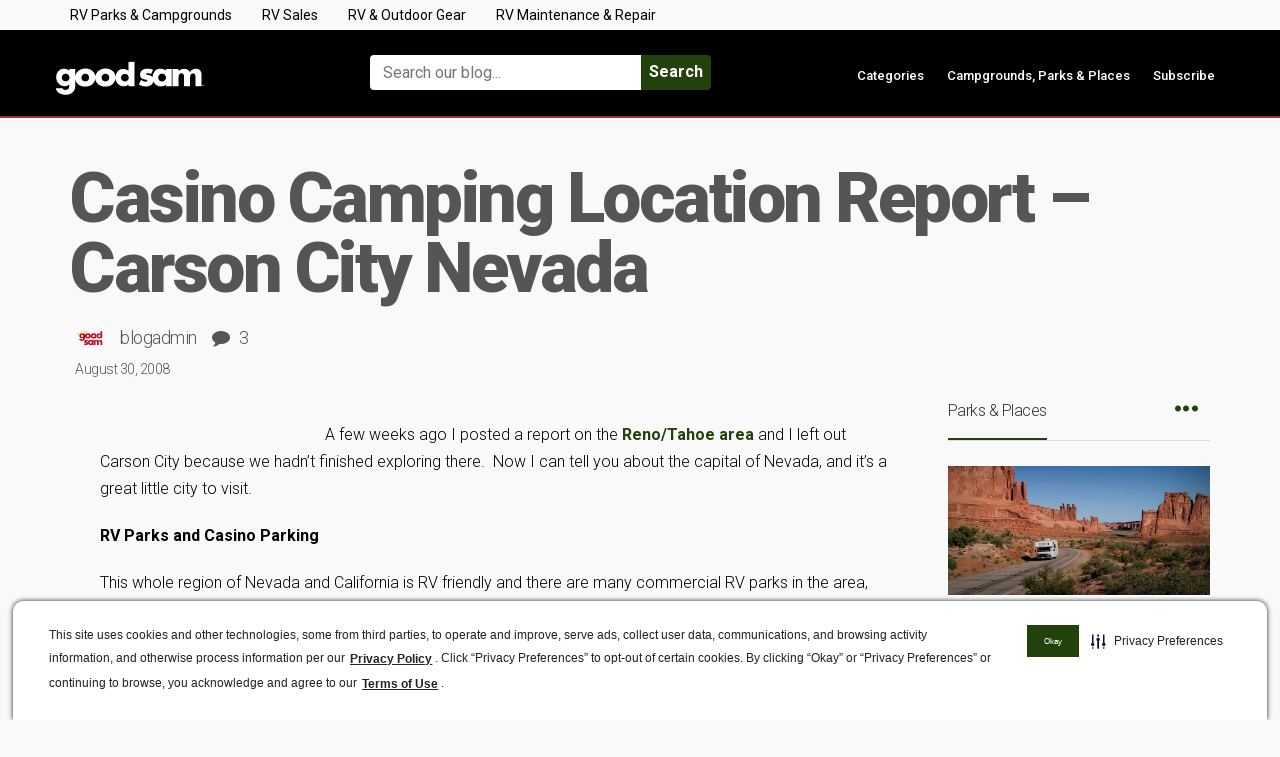

--- FILE ---
content_type: text/html; charset=UTF-8
request_url: https://blog.goodsam.com/casino-camping-location-report-carson-city/
body_size: 20988
content:
<!DOCTYPE html>
<!--[if IE 8]>
<html id="ie8" lang="en-US">
<![endif]-->
<!--[if !(IE 8) ]><!-->
<html lang="en-US">
<!--<![endif]-->
<head>

<script type="text/javascript" src="https://cdn.cwmkt.app/cwh-gcp-support-minified.js"></script>
<script type="text/javascript" src="https://cdn-prod.securiti.ai/consent/auto_blocking/52afb928-62c5-40e9-bd72-3da78cf079fb/63d9a66e-f4da-4aad-9c6b-0e10cc6bcd03.js"></script>

<!-- Google Tag Manager -->
<script>(function(w,d,s,l,i){w[l]=w[l]||[];w[l].push({'gtm.start':
new Date().getTime(),event:'gtm.js'});var f=d.getElementsByTagName(s)[0],
j=d.createElement(s),dl=l!='dataLayer'?'&l='+l:'';j.async=true;j.src=
'https://www.googletagmanager.com/gtm.js?id='+i+dl;f.parentNode.insertBefore(j,f);
})(window,document,'script','dataLayer','GTM-563H6RG');</script>
<!-- End Google Tag Manager -->


<meta charset="UTF-8" />
<meta name="viewport" content="width=device-width, initial-scale=1" />
<meta name="facebook-domain-verification" content="1wlu0ek6xc5oivchc4toywkdc8ewyl" />
<link rel="profile" href="https://gmpg.org/xfn/11" />
<link rel="pingback" href="https://blog.goodsam.com/xmlrpc.php" />

<!--[if lt IE 9]>
<script src="https://blog.goodsam.com/wp-content/themes/litemag/assets/js/html5shiv.js"></script>
<script src="https://blog.goodsam.com/wp-content/themes/litemag/assets/js/respond.min.js"></script>
<![endif]-->

<meta name='robots' content='index, follow, max-image-preview:large, max-snippet:-1, max-video-preview:-1' />

	<!-- This site is optimized with the Yoast SEO plugin v20.2.1 - https://yoast.com/wordpress/plugins/seo/ -->
	<title>Casino Camping Location Report - Carson City Nevada - Good Sam Camping Blog</title>
	<link rel="canonical" href="https://blog.goodsam.com/casino-camping-location-report-carson-city/" />
	<meta property="og:locale" content="en_US" />
	<meta property="og:type" content="article" />
	<meta property="og:title" content="Casino Camping Location Report - Carson City Nevada - Good Sam Camping Blog" />
	<meta property="og:description" content="A few weeks ago I posted a report on the Reno/Tahoe area and I left out Carson City because we hadn&#8217;t finished exploring there.  Now I can tell you about the capital of Nevada, and it&#8217;s a great little city to visit. RV Parks and Casino Parking This whole region of Nevada and California is RV friendly&hellip;" />
	<meta property="og:url" content="https://blog.goodsam.com/casino-camping-location-report-carson-city/" />
	<meta property="og:site_name" content="Good Sam Camping Blog" />
	<meta property="article:publisher" content="https://business.facebook.com/GoodSamFamily/" />
	<meta property="article:author" content="https://www.facebook.com/TheGoodSamClub" />
	<meta property="article:published_time" content="2008-08-31T03:00:34+00:00" />
	<meta property="article:modified_time" content="2014-09-16T20:17:03+00:00" />
	<meta property="og:image" content="https://blog.rv.net/wp-content/2008/08/8-9-08-nevadarailroadmuseumchris-225x300.jpg" />
	<meta name="author" content="blogadmin" />
	<meta name="twitter:card" content="summary_large_image" />
	<meta name="twitter:creator" content="@TheGoodSamClub" />
	<meta name="twitter:site" content="@TheGoodSamClub" />
	<meta name="twitter:label1" content="Written by" />
	<meta name="twitter:data1" content="blogadmin" />
	<meta name="twitter:label2" content="Est. reading time" />
	<meta name="twitter:data2" content="4 minutes" />
	<script type="application/ld+json" class="yoast-schema-graph">{"@context":"https://schema.org","@graph":[{"@type":"WebPage","@id":"https://blog.goodsam.com/casino-camping-location-report-carson-city/","url":"https://blog.goodsam.com/casino-camping-location-report-carson-city/","name":"Casino Camping Location Report - Carson City Nevada - Good Sam Camping Blog","isPartOf":{"@id":"https://blog.goodsam.com/#website"},"primaryImageOfPage":{"@id":"https://blog.goodsam.com/casino-camping-location-report-carson-city/#primaryimage"},"image":{"@id":"https://blog.goodsam.com/casino-camping-location-report-carson-city/#primaryimage"},"thumbnailUrl":"http://blog.rv.net/wp-content/2008/08/8-9-08-nevadarailroadmuseumchris-225x300.jpg","datePublished":"2008-08-31T03:00:34+00:00","dateModified":"2014-09-16T20:17:03+00:00","author":{"@id":"https://blog.goodsam.com/#/schema/person/34a9360b69bdab4e5786cc14efb74b06"},"breadcrumb":{"@id":"https://blog.goodsam.com/casino-camping-location-report-carson-city/#breadcrumb"},"inLanguage":"en-US","potentialAction":[{"@type":"ReadAction","target":["https://blog.goodsam.com/casino-camping-location-report-carson-city/"]}]},{"@type":"ImageObject","inLanguage":"en-US","@id":"https://blog.goodsam.com/casino-camping-location-report-carson-city/#primaryimage","url":"http://blog.rv.net/wp-content/2008/08/8-9-08-nevadarailroadmuseumchris-225x300.jpg","contentUrl":"http://blog.rv.net/wp-content/2008/08/8-9-08-nevadarailroadmuseumchris-225x300.jpg"},{"@type":"BreadcrumbList","@id":"https://blog.goodsam.com/casino-camping-location-report-carson-city/#breadcrumb","itemListElement":[{"@type":"ListItem","position":1,"name":"Home","item":"https://blog.goodsam.com/"},{"@type":"ListItem","position":2,"name":"Casino Camping Location Report &#8211; Carson City Nevada"}]},{"@type":"WebSite","@id":"https://blog.goodsam.com/#website","url":"https://blog.goodsam.com/","name":"Good Sam Camping Blog","description":"","potentialAction":[{"@type":"SearchAction","target":{"@type":"EntryPoint","urlTemplate":"https://blog.goodsam.com/?s={search_term_string}"},"query-input":"required name=search_term_string"}],"inLanguage":"en-US"},{"@type":"Person","@id":"https://blog.goodsam.com/#/schema/person/34a9360b69bdab4e5786cc14efb74b06","name":"blogadmin","image":{"@type":"ImageObject","inLanguage":"en-US","@id":"https://blog.goodsam.com/#/schema/person/image/","url":"https://blog.goodsam.com/wp-content/uploads/2021/02/avatar2021.svg","contentUrl":"https://blog.goodsam.com/wp-content/uploads/2021/02/avatar2021.svg","caption":"blogadmin"},"sameAs":["https://blog.goodsam.com","https://www.facebook.com/TheGoodSamClub"],"url":"https://blog.goodsam.com/author/blogadmin/"}]}</script>
	<!-- / Yoast SEO plugin. -->


<link rel='dns-prefetch' href='//platform-api.sharethis.com' />
<link rel='dns-prefetch' href='//fonts.googleapis.com' />
<link rel="alternate" type="application/rss+xml" title="Good Sam Camping Blog &raquo; Feed" href="https://blog.goodsam.com/feed/" />
<link rel="alternate" type="application/rss+xml" title="Good Sam Camping Blog &raquo; Comments Feed" href="https://blog.goodsam.com/comments/feed/" />
<link rel="alternate" type="application/rss+xml" title="Good Sam Camping Blog &raquo; Casino Camping Location Report &#8211; Carson City Nevada Comments Feed" href="https://blog.goodsam.com/casino-camping-location-report-carson-city/feed/" />
<link rel='stylesheet' id='wp-block-library-css' href='https://blog.goodsam.com/wp-includes/css/dist/block-library/style.min.css?ver=6.1.9' type='text/css' media='all' />
<link rel='stylesheet' id='classic-theme-styles-css' href='https://blog.goodsam.com/wp-includes/css/classic-themes.min.css?ver=1' type='text/css' media='all' />
<style id='global-styles-inline-css' type='text/css'>
body{--wp--preset--color--black: #000000;--wp--preset--color--cyan-bluish-gray: #abb8c3;--wp--preset--color--white: #ffffff;--wp--preset--color--pale-pink: #f78da7;--wp--preset--color--vivid-red: #cf2e2e;--wp--preset--color--luminous-vivid-orange: #ff6900;--wp--preset--color--luminous-vivid-amber: #fcb900;--wp--preset--color--light-green-cyan: #7bdcb5;--wp--preset--color--vivid-green-cyan: #00d084;--wp--preset--color--pale-cyan-blue: #8ed1fc;--wp--preset--color--vivid-cyan-blue: #0693e3;--wp--preset--color--vivid-purple: #9b51e0;--wp--preset--gradient--vivid-cyan-blue-to-vivid-purple: linear-gradient(135deg,rgba(6,147,227,1) 0%,rgb(155,81,224) 100%);--wp--preset--gradient--light-green-cyan-to-vivid-green-cyan: linear-gradient(135deg,rgb(122,220,180) 0%,rgb(0,208,130) 100%);--wp--preset--gradient--luminous-vivid-amber-to-luminous-vivid-orange: linear-gradient(135deg,rgba(252,185,0,1) 0%,rgba(255,105,0,1) 100%);--wp--preset--gradient--luminous-vivid-orange-to-vivid-red: linear-gradient(135deg,rgba(255,105,0,1) 0%,rgb(207,46,46) 100%);--wp--preset--gradient--very-light-gray-to-cyan-bluish-gray: linear-gradient(135deg,rgb(238,238,238) 0%,rgb(169,184,195) 100%);--wp--preset--gradient--cool-to-warm-spectrum: linear-gradient(135deg,rgb(74,234,220) 0%,rgb(151,120,209) 20%,rgb(207,42,186) 40%,rgb(238,44,130) 60%,rgb(251,105,98) 80%,rgb(254,248,76) 100%);--wp--preset--gradient--blush-light-purple: linear-gradient(135deg,rgb(255,206,236) 0%,rgb(152,150,240) 100%);--wp--preset--gradient--blush-bordeaux: linear-gradient(135deg,rgb(254,205,165) 0%,rgb(254,45,45) 50%,rgb(107,0,62) 100%);--wp--preset--gradient--luminous-dusk: linear-gradient(135deg,rgb(255,203,112) 0%,rgb(199,81,192) 50%,rgb(65,88,208) 100%);--wp--preset--gradient--pale-ocean: linear-gradient(135deg,rgb(255,245,203) 0%,rgb(182,227,212) 50%,rgb(51,167,181) 100%);--wp--preset--gradient--electric-grass: linear-gradient(135deg,rgb(202,248,128) 0%,rgb(113,206,126) 100%);--wp--preset--gradient--midnight: linear-gradient(135deg,rgb(2,3,129) 0%,rgb(40,116,252) 100%);--wp--preset--duotone--dark-grayscale: url('#wp-duotone-dark-grayscale');--wp--preset--duotone--grayscale: url('#wp-duotone-grayscale');--wp--preset--duotone--purple-yellow: url('#wp-duotone-purple-yellow');--wp--preset--duotone--blue-red: url('#wp-duotone-blue-red');--wp--preset--duotone--midnight: url('#wp-duotone-midnight');--wp--preset--duotone--magenta-yellow: url('#wp-duotone-magenta-yellow');--wp--preset--duotone--purple-green: url('#wp-duotone-purple-green');--wp--preset--duotone--blue-orange: url('#wp-duotone-blue-orange');--wp--preset--font-size--small: 13px;--wp--preset--font-size--medium: 20px;--wp--preset--font-size--large: 36px;--wp--preset--font-size--x-large: 42px;--wp--preset--spacing--20: 0.44rem;--wp--preset--spacing--30: 0.67rem;--wp--preset--spacing--40: 1rem;--wp--preset--spacing--50: 1.5rem;--wp--preset--spacing--60: 2.25rem;--wp--preset--spacing--70: 3.38rem;--wp--preset--spacing--80: 5.06rem;}:where(.is-layout-flex){gap: 0.5em;}body .is-layout-flow > .alignleft{float: left;margin-inline-start: 0;margin-inline-end: 2em;}body .is-layout-flow > .alignright{float: right;margin-inline-start: 2em;margin-inline-end: 0;}body .is-layout-flow > .aligncenter{margin-left: auto !important;margin-right: auto !important;}body .is-layout-constrained > .alignleft{float: left;margin-inline-start: 0;margin-inline-end: 2em;}body .is-layout-constrained > .alignright{float: right;margin-inline-start: 2em;margin-inline-end: 0;}body .is-layout-constrained > .aligncenter{margin-left: auto !important;margin-right: auto !important;}body .is-layout-constrained > :where(:not(.alignleft):not(.alignright):not(.alignfull)){max-width: var(--wp--style--global--content-size);margin-left: auto !important;margin-right: auto !important;}body .is-layout-constrained > .alignwide{max-width: var(--wp--style--global--wide-size);}body .is-layout-flex{display: flex;}body .is-layout-flex{flex-wrap: wrap;align-items: center;}body .is-layout-flex > *{margin: 0;}:where(.wp-block-columns.is-layout-flex){gap: 2em;}.has-black-color{color: var(--wp--preset--color--black) !important;}.has-cyan-bluish-gray-color{color: var(--wp--preset--color--cyan-bluish-gray) !important;}.has-white-color{color: var(--wp--preset--color--white) !important;}.has-pale-pink-color{color: var(--wp--preset--color--pale-pink) !important;}.has-vivid-red-color{color: var(--wp--preset--color--vivid-red) !important;}.has-luminous-vivid-orange-color{color: var(--wp--preset--color--luminous-vivid-orange) !important;}.has-luminous-vivid-amber-color{color: var(--wp--preset--color--luminous-vivid-amber) !important;}.has-light-green-cyan-color{color: var(--wp--preset--color--light-green-cyan) !important;}.has-vivid-green-cyan-color{color: var(--wp--preset--color--vivid-green-cyan) !important;}.has-pale-cyan-blue-color{color: var(--wp--preset--color--pale-cyan-blue) !important;}.has-vivid-cyan-blue-color{color: var(--wp--preset--color--vivid-cyan-blue) !important;}.has-vivid-purple-color{color: var(--wp--preset--color--vivid-purple) !important;}.has-black-background-color{background-color: var(--wp--preset--color--black) !important;}.has-cyan-bluish-gray-background-color{background-color: var(--wp--preset--color--cyan-bluish-gray) !important;}.has-white-background-color{background-color: var(--wp--preset--color--white) !important;}.has-pale-pink-background-color{background-color: var(--wp--preset--color--pale-pink) !important;}.has-vivid-red-background-color{background-color: var(--wp--preset--color--vivid-red) !important;}.has-luminous-vivid-orange-background-color{background-color: var(--wp--preset--color--luminous-vivid-orange) !important;}.has-luminous-vivid-amber-background-color{background-color: var(--wp--preset--color--luminous-vivid-amber) !important;}.has-light-green-cyan-background-color{background-color: var(--wp--preset--color--light-green-cyan) !important;}.has-vivid-green-cyan-background-color{background-color: var(--wp--preset--color--vivid-green-cyan) !important;}.has-pale-cyan-blue-background-color{background-color: var(--wp--preset--color--pale-cyan-blue) !important;}.has-vivid-cyan-blue-background-color{background-color: var(--wp--preset--color--vivid-cyan-blue) !important;}.has-vivid-purple-background-color{background-color: var(--wp--preset--color--vivid-purple) !important;}.has-black-border-color{border-color: var(--wp--preset--color--black) !important;}.has-cyan-bluish-gray-border-color{border-color: var(--wp--preset--color--cyan-bluish-gray) !important;}.has-white-border-color{border-color: var(--wp--preset--color--white) !important;}.has-pale-pink-border-color{border-color: var(--wp--preset--color--pale-pink) !important;}.has-vivid-red-border-color{border-color: var(--wp--preset--color--vivid-red) !important;}.has-luminous-vivid-orange-border-color{border-color: var(--wp--preset--color--luminous-vivid-orange) !important;}.has-luminous-vivid-amber-border-color{border-color: var(--wp--preset--color--luminous-vivid-amber) !important;}.has-light-green-cyan-border-color{border-color: var(--wp--preset--color--light-green-cyan) !important;}.has-vivid-green-cyan-border-color{border-color: var(--wp--preset--color--vivid-green-cyan) !important;}.has-pale-cyan-blue-border-color{border-color: var(--wp--preset--color--pale-cyan-blue) !important;}.has-vivid-cyan-blue-border-color{border-color: var(--wp--preset--color--vivid-cyan-blue) !important;}.has-vivid-purple-border-color{border-color: var(--wp--preset--color--vivid-purple) !important;}.has-vivid-cyan-blue-to-vivid-purple-gradient-background{background: var(--wp--preset--gradient--vivid-cyan-blue-to-vivid-purple) !important;}.has-light-green-cyan-to-vivid-green-cyan-gradient-background{background: var(--wp--preset--gradient--light-green-cyan-to-vivid-green-cyan) !important;}.has-luminous-vivid-amber-to-luminous-vivid-orange-gradient-background{background: var(--wp--preset--gradient--luminous-vivid-amber-to-luminous-vivid-orange) !important;}.has-luminous-vivid-orange-to-vivid-red-gradient-background{background: var(--wp--preset--gradient--luminous-vivid-orange-to-vivid-red) !important;}.has-very-light-gray-to-cyan-bluish-gray-gradient-background{background: var(--wp--preset--gradient--very-light-gray-to-cyan-bluish-gray) !important;}.has-cool-to-warm-spectrum-gradient-background{background: var(--wp--preset--gradient--cool-to-warm-spectrum) !important;}.has-blush-light-purple-gradient-background{background: var(--wp--preset--gradient--blush-light-purple) !important;}.has-blush-bordeaux-gradient-background{background: var(--wp--preset--gradient--blush-bordeaux) !important;}.has-luminous-dusk-gradient-background{background: var(--wp--preset--gradient--luminous-dusk) !important;}.has-pale-ocean-gradient-background{background: var(--wp--preset--gradient--pale-ocean) !important;}.has-electric-grass-gradient-background{background: var(--wp--preset--gradient--electric-grass) !important;}.has-midnight-gradient-background{background: var(--wp--preset--gradient--midnight) !important;}.has-small-font-size{font-size: var(--wp--preset--font-size--small) !important;}.has-medium-font-size{font-size: var(--wp--preset--font-size--medium) !important;}.has-large-font-size{font-size: var(--wp--preset--font-size--large) !important;}.has-x-large-font-size{font-size: var(--wp--preset--font-size--x-large) !important;}
.wp-block-navigation a:where(:not(.wp-element-button)){color: inherit;}
:where(.wp-block-columns.is-layout-flex){gap: 2em;}
.wp-block-pullquote{font-size: 1.5em;line-height: 1.6;}
</style>
<link rel='stylesheet' id='bcct_style-css' href='https://blog.goodsam.com/wp-content/plugins/better-click-to-tweet/assets/css/styles.css?ver=3.0' type='text/css' media='all' />
<link rel='stylesheet' id='canada-html5-map-style-css' href='https://blog.goodsam.com/wp-content/plugins/canadahtmlmap/static/css/map.css?ver=6.1.9' type='text/css' media='all' />
<link rel='stylesheet' id='tm_clicktotweet-css' href='https://blog.goodsam.com/wp-content/plugins/click-to-tweet-by-todaymade/assets/css/styles.css?ver=6.1.9' type='text/css' media='all' />
<link rel='stylesheet' id='contact-form-7-css' href='https://blog.goodsam.com/wp-content/plugins/contact-form-7/includes/css/styles.css?ver=5.7.4' type='text/css' media='all' />
<link rel='stylesheet' id='rs-plugin-settings-css' href='https://blog.goodsam.com/wp-content/plugins/revslider/public/assets/css/settings.css?ver=5.4.7.3' type='text/css' media='all' />
<style id='rs-plugin-settings-inline-css' type='text/css'>
#rs-demo-id {}
</style>
<link rel='stylesheet' id='share-this-share-buttons-sticky-css' href='https://blog.goodsam.com/wp-content/plugins/sharethis-share-buttons/css/mu-style.css?ver=1676296229' type='text/css' media='all' />
<link rel='stylesheet' id='usa-html5-map-style-css' href='https://blog.goodsam.com/wp-content/plugins/usahtmlmap/static/css/map.css?ver=6.1.9' type='text/css' media='all' />
<link rel='stylesheet' id='ppress-frontend-css' href='https://blog.goodsam.com/wp-content/plugins/wp-user-avatar/assets/css/frontend.min.css?ver=4.8.0' type='text/css' media='all' />
<link rel='stylesheet' id='ppress-flatpickr-css' href='https://blog.goodsam.com/wp-content/plugins/wp-user-avatar/assets/flatpickr/flatpickr.min.css?ver=4.8.0' type='text/css' media='all' />
<link rel='stylesheet' id='ppress-select2-css' href='https://blog.goodsam.com/wp-content/plugins/wp-user-avatar/assets/select2/select2.min.css?ver=6.1.9' type='text/css' media='all' />
<link rel='stylesheet' id='parent-theme-css' href='https://blog.goodsam.com/wp-content/themes/litemag/style.css?ver=6.1.9' type='text/css' media='all' />
<link rel='stylesheet' id='bluthcodes-style-css' href='https://blog.goodsam.com/wp-content/themes/litemag/assets/plugins/bluthcodes/style.css?ver=6.1.9' type='text/css' media='all' />
<link rel='stylesheet' id='fontawesome-style-css' href='https://blog.goodsam.com/wp-content/themes/litemag/assets/css/font-awesome.min.css?ver=6.1.9' type='text/css' media='all' />
<link rel='stylesheet' id='bootstrap-style-css' href='https://blog.goodsam.com/wp-content/themes/litemag/assets/css/bootstrap.min.css?ver=6.1.9' type='text/css' media='all' />
<link rel='stylesheet' id='bluth-style-css' href='https://blog.goodsam.com/wp-content/themes/litemag-child/style.css?ver=6.1.9' type='text/css' media='all' />
<link crossorigin="anonymous" rel='stylesheet' id='bluth-googlefonts-css' href='https://fonts.googleapis.com/css?family=Roboto%3A300%2C400%2C500%2C700%2C900&#038;subset=latin&#038;ver=6.1.9' type='text/css' media='all' />
<link rel='stylesheet' id='__EPYT__style-css' href='https://blog.goodsam.com/wp-content/plugins/youtube-embed-plus/styles/ytprefs.min.css?ver=14.1.4.1' type='text/css' media='all' />
<style id='__EPYT__style-inline-css' type='text/css'>

                .epyt-gallery-thumb {
                        width: 33.333%;
                }
                
</style>
<script type='text/javascript' src='https://blog.goodsam.com/wp-includes/js/jquery/jquery.min.js?ver=3.6.1' id='jquery-core-js'></script>
<script type='text/javascript' src='https://blog.goodsam.com/wp-includes/js/jquery/jquery-migrate.min.js?ver=3.3.2' id='jquery-migrate-js'></script>
<script type='text/javascript' src='https://blog.goodsam.com/wp-content/plugins/canadahtmlmap/static/js/jquery.nicescroll.js?ver=6.1.9' id='canada-html5-map-nicescroll-js'></script>
<script type='text/javascript' src='https://blog.goodsam.com/wp-content/plugins/revslider/public/assets/js/jquery.themepunch.tools.min.js?ver=5.4.7.3' id='tp-tools-js'></script>
<script type='text/javascript' src='https://blog.goodsam.com/wp-content/plugins/revslider/public/assets/js/jquery.themepunch.revolution.min.js?ver=5.4.7.3' id='revmin-js'></script>
<script type='text/javascript' src='//platform-api.sharethis.com/js/sharethis.js?ver=2.1.6#property=5d5aebb4c60153001277bda3&#038;product=sticky-buttons&#038;source=sharethis-share-buttons-wordpress' id='share-this-share-buttons-mu-js'></script>
<script type='text/javascript' src='https://blog.goodsam.com/wp-content/plugins/usahtmlmap/static/js/jquery.nicescroll.js?ver=6.1.9' id='usa-html5-map-nicescroll-js'></script>
<script type='text/javascript' src='https://blog.goodsam.com/wp-content/plugins/wp-user-avatar/assets/flatpickr/flatpickr.min.js?ver=4.8.0' id='ppress-flatpickr-js'></script>
<script type='text/javascript' src='https://blog.goodsam.com/wp-content/plugins/wp-user-avatar/assets/select2/select2.min.js?ver=4.8.0' id='ppress-select2-js'></script>
<script type='text/javascript' src='https://blog.goodsam.com/wp-content/themes/litemag-child/custom-scripts.js?ver=6.1.9' id='litemag-js'></script>
<script type='text/javascript' id='__ytprefs__-js-extra'>
/* <![CDATA[ */
var _EPYT_ = {"ajaxurl":"https:\/\/blog.goodsam.com\/wp-admin\/admin-ajax.php","security":"1bbded5be7","gallery_scrolloffset":"20","eppathtoscripts":"https:\/\/blog.goodsam.com\/wp-content\/plugins\/youtube-embed-plus\/scripts\/","eppath":"https:\/\/blog.goodsam.com\/wp-content\/plugins\/youtube-embed-plus\/","epresponsiveselector":"[\"iframe.__youtube_prefs_widget__\"]","epdovol":"1","version":"14.1.4.1","evselector":"iframe.__youtube_prefs__[src], iframe[src*=\"youtube.com\/embed\/\"], iframe[src*=\"youtube-nocookie.com\/embed\/\"]","ajax_compat":"","ytapi_load":"light","pause_others":"","stopMobileBuffer":"1","facade_mode":"","not_live_on_channel":"","vi_active":"","vi_js_posttypes":[]};
/* ]]> */
</script>
<script type='text/javascript' src='https://blog.goodsam.com/wp-content/plugins/youtube-embed-plus/scripts/ytprefs.min.js?ver=14.1.4.1' id='__ytprefs__-js'></script>
<link rel="https://api.w.org/" href="https://blog.goodsam.com/wp-json/" /><link rel="alternate" type="application/json" href="https://blog.goodsam.com/wp-json/wp/v2/posts/2369" /><link rel="EditURI" type="application/rsd+xml" title="RSD" href="https://blog.goodsam.com/xmlrpc.php?rsd" />
<link rel="wlwmanifest" type="application/wlwmanifest+xml" href="https://blog.goodsam.com/wp-includes/wlwmanifest.xml" />
<link rel='shortlink' href='https://blog.goodsam.com/?p=2369' />
<script>var adState ='';</script><meta property="og:site_name" content="Good Sam Camping Blog" /><meta property="og:title" content="Casino Camping Location Report - Carson City Nevada - Good Sam Camping Blog" /><meta property="og:description" content="A few weeks ago I posted a report on the Reno/Tahoe area and I left out Carson City because we hadn&#8217;t finished exploring there.  Now I can tell you a" /><meta property="og:image" content="https://blog.rv.net/wp-content/2008/08/8-9-08-nevadarailroadmuseumchris-225x300.jpg" /><meta property="og:type" content="article" /><meta property="og:url" content="https://blog.goodsam.com/casino-camping-location-report-carson-city/"/><link rel="Shortcut Icon" type="image/x-icon" href="https://blog.goodsam.com/wp-content/uploads/2024/01/faviconGS.ico" /><link rel="apple-touch-icon" href="https://blog.goodsam.com/wp-content/uploads/2021/01/RGB-GS-Initials_Rev.svg" /><link rel="amphtml" href="https://blog.goodsam.com/casino-camping-location-report-carson-city/amp/"><meta name="generator" content="Powered by Slider Revolution 5.4.7.3 - responsive, Mobile-Friendly Slider Plugin for WordPress with comfortable drag and drop interface." />
<link rel="icon" href="https://blog.goodsam.com/wp-content/uploads/2021/01/RGB-GS-Initials_Rev.svg" sizes="32x32" />
<link rel="icon" href="https://blog.goodsam.com/wp-content/uploads/2021/01/RGB-GS-Initials_Rev.svg" sizes="192x192" />
<link rel="apple-touch-icon" href="https://blog.goodsam.com/wp-content/uploads/2021/01/RGB-GS-Initials_Rev.svg" />
<meta name="msapplication-TileImage" content="https://blog.goodsam.com/wp-content/uploads/2021/01/RGB-GS-Initials_Rev.svg" />
<script type="text/javascript">function setREVStartSize(e){									
						try{ e.c=jQuery(e.c);var i=jQuery(window).width(),t=9999,r=0,n=0,l=0,f=0,s=0,h=0;
							if(e.responsiveLevels&&(jQuery.each(e.responsiveLevels,function(e,f){f>i&&(t=r=f,l=e),i>f&&f>r&&(r=f,n=e)}),t>r&&(l=n)),f=e.gridheight[l]||e.gridheight[0]||e.gridheight,s=e.gridwidth[l]||e.gridwidth[0]||e.gridwidth,h=i/s,h=h>1?1:h,f=Math.round(h*f),"fullscreen"==e.sliderLayout){var u=(e.c.width(),jQuery(window).height());if(void 0!=e.fullScreenOffsetContainer){var c=e.fullScreenOffsetContainer.split(",");if (c) jQuery.each(c,function(e,i){u=jQuery(i).length>0?u-jQuery(i).outerHeight(!0):u}),e.fullScreenOffset.split("%").length>1&&void 0!=e.fullScreenOffset&&e.fullScreenOffset.length>0?u-=jQuery(window).height()*parseInt(e.fullScreenOffset,0)/100:void 0!=e.fullScreenOffset&&e.fullScreenOffset.length>0&&(u-=parseInt(e.fullScreenOffset,0))}f=u}else void 0!=e.minHeight&&f<e.minHeight&&(f=e.minHeight);e.c.closest(".rev_slider_wrapper").css({height:f})					
						}catch(d){console.log("Failure at Presize of Slider:"+d)}						
					};</script>

	<style type="text/css"> #main-content.container, .container{ width: 1200px; }.menu-brand h1{font-family: "Roboto",serif;}h1,h2,h3,h4,h5{font-family: "Roboto",serif;} .widget_calendar table > caption{font-family: "Roboto",serif;} body, .meta-info{font-family: "Roboto",Helvetica,sans-serif;} #header-main-menu, #header-main-menu h1,#header-main-menu h2, #header-main-menu h3, #header-main-menu h4, #header-main-menu h5{font-family: "Roboto",Helvetica,sans-serif;} 		
			body.boxed,
			body.boxed #wrap,
			body.boxed #footer{
				width: 1240px;
			}
			body{ 
				background: #f9f9f9;
				background-size: auto;
			}

			/*****************/
	 		/*	FONTS
			/*****************/
				body, article .entry-content, p{
					font-size: 16px;
				}
				.entry-content, article .entry-content, p{
					line-height: 1.7;
				}

			/*****************/
	 		/*	THEME COLORS
			/*****************/
							
				#header-main-menu > ul > li > a,
				#header-main-menu .menu > li.is-category > .child-menu-wrap > .child-post > a, 
				#header-main-menu .menu > li.has-category-children > .child-menu-wrap > .child-items > li > a,
				#header-main-menu .normal-menu .child-items a,
				#header-main-menu li.super-menu .child-items .child-items a{
					color: #333333;
				}
				/* full-width image captions */
				.post-break .wp-caption-text{
					background-color: #f9f9f9;
				}

				/* links */
					a, a:hover, #content a:before, #content a:after, .bl_posts article .moretag:before, .bl_posts article .moretag:after{
						border-bottom-color: #23410a;
						color: #23410a;
					}

				/* theme background color */
					.signature-animation:after, 
					#header-main-menu > ul > li > a:after,
					#header-main-menu li.super-menu .child-items .child-items a:after,
					.widget_archive ul li span,
					.widget_meta ul li span,
					.widget_pages ul li span,
					.widget_nav_menu ul li span,
					.widget_categories ul li span,
					.widget_archive ul li:after,
					.widget_meta ul li:after,
					.widget_pages ul li:after,
					.widget_nav_menu ul li a:after,
					.widget_tag_cloud a:after,
					.widget_categories ul li:after,
					.widget_calendar table td a:after,
					.bl_posts article .post-image .info-category a:after,
					.bl_posts article .post-footer .post-comments .info-comments span,
					.bl_posts .widget-head .orderposts a.active, .bl_posts .widget-head .orderposts a:focus,
					.bl_posts .bl_posts_information .loader .dot,
					.bl_posts_slider .tabs a:before, .bl_posts_slider .tabs a:after,
					.bl_posts_slider .info-category a:after,
					.widget-head span:before, .comment-reply-title span:before,
					.bl_posts article .post-image .post-icon
					{
						background-color: #23410a;
					}

				/* theme border color */
					#header-content,
					#header-top,
					#header-main-menu .menu > .normal-menu .menu-item-has-children > a,
					.bl_posts article .post-image .info-category a:hover,
					.bl_posts_slider .tabs a:before, .bl_posts_slider .tabs a:after,
					.bl_posts_slider .info-category a:hover,
					#header-main-menu > ul > li.super-menu .child-menu-wrap > .child-items,
					.bl_tabs .tab-content img
					{
						border-color: #23410a;
					}
				
				/* theme font color */
					#header-main-menu li.super-menu .child-menu-wrap .menu-item-has-children > a,
					#header-main-menu li.super-menu .child-menu-wrap .menu-item-has-children > a:hover,
					#header-main-menu .menu > li.is-category .child-menu-wrap .menu-item-title,
					#header-main-menu .menu > li.is-category > .child-menu-wrap > .child-post.active > a,
					#header-main-menu .menu > li.has-category-children .child-menu-wrap .menu-item-title,
					#header-main-menu .menu > li.has-category-children > .child-menu-wrap > .child-items > li.active > a,
					#header-main-menu .menu > li.has-category-children > .child-menu-wrap > .child-items > li > a:hover,
					.widget_archive ul li:hover span,
					.widget_meta ul li:hover span,
					.widget_pages ul li:hover span,
					.widget_nav_menu ul li:hover span,
					.widget_categories ul li:hover span,
					.bl_posts .loadmore .ajaxload,
					button.navbar-toggle,
					.bl_posts article:hover .post-title a,
					.toggle-orderposts, .toggle-orderposts:hover
					{
						color: #23410a;
					}

					.menu-brand-marker, .menu-brand span{
						color: #333333;
					}
					#header-content{
						background-color: #afafaf;
					}

					#header-main-menu .child-menu-wrap, 
					#header-main-menu .menu > .normal-menu .child-items,
					#header-main-menu > ul > li.super-menu .child-menu-wrap > .child-items > li{
						background-color: #ffffff!important;
					}

			/*****************/
	 		/*	HEADER / MENU
			/*****************/

				/* menu_height */

					#header-content > .container > .row{
						height: 100px;
					}
					#header-content.fixed  > .container > .row{
						height: 60px;
					}
					#header-content{
						background-image:url("");
					}
					.fixed .above_header{
						display: none;
					}
					
			/*****************/
	 		/*	WIDGETS
			/*****************/
			
				#side-bar .widget-head,
				.bl_posts .widget-head .title-area{
					color: #333333;
				}

			/*****************/
	 		/*	FOOTER
			/*****************/

				body.boxed #footer, body.full_width #footer{
					background-color: #000000;
				}

				#footer .widget-head{
					color: #ffffff;
				}

				body #footer a{
					color: #ffffff;
				}

	  	
	</style>		<style type="text/css" id="wp-custom-css">
			.gs-logo {
	width:180px!important;
	height:71px!important;
}

.welcoming {
	display:none;
}

.icon-box {
background-color: #23410A;
color: #232323
border-radius: 0px 4px 4px 0px;
height: 35px;
width: 70px;
margin-left: -45px;
padding-top: 6px;
display: inline-block;
background-image: none;
}

.menu-item-title {
	color: #23410A;
}
h5 {
color: #232323;
}

.btn.btn-primary.green,
.btn.btn-primary.green:hover,
.btn.btn-primary.green:focus,
.btn.btn-primary.green:active {
	margin-top: 1.5rem;
	background-color: #23410a;
	border-color: #23410a;
	color: #fff;
	text-decoration: none !important;
}		</style>
		<noscript><style id="rocket-lazyload-nojs-css">.rll-youtube-player, [data-lazy-src]{display:none !important;}</style></noscript>
<link rel="icon" href="https://blog.goodsam.com/wp-content/uploads/2021/02/RGB-GS-Initials_Rev.ico" type="image/x-icon" />
<link rel="shortcut icon" href="https://blog.goodsam.com/wp-content/uploads/2021/02/RGB-GS-Initials_Rev.ico" type="image/x-icon" />
<link rel="apple-touch-icon" href="https://blog.goodsam.com/wp-content/uploads/2021/02/apple-touch-icon-114x114-1.png"/>
<link rel="apple-touch-icon" href="https://blog.goodsam.com/wp-content/uploads/2021/02/apple-touch-icon-72x72-1.png"/>
<link rel="apple-touch-icon" href="https://blog.goodsam.com/wp-content/uploads/2021/02/apple-touch-icon.png"/>


<!--
<script>

  (function(i,s,o,g,r,a,m){i['GoogleAnalyticsObject']=r;i[r]=i[r]||function(){
  (i[r].q=i[r].q||[]).push(arguments)},i[r].l=1*new Date();a=s.createElement(o),
  m=s.getElementsByTagName(o)[0];a.async=1;a.src=g;m.parentNode.insertBefore(a,m)
  })(window,document,'script','//www.google-analytics.com/analytics.js','ga');

  ga('create', 'UA-3792260-63', 'auto');
  ga('set', 'anonymizeIp', true);
  ga('create', 'UA-12837461-21', {name: 'rollup', cookieName: '_rollupGa'});
  ga('send', 'pageview');
  ga('rollup.send', 'pageview');
  
</script>
-->

<!-- Facebook Pixel Code -->
<script>
!function(f,b,e,v,n,t,s){if(f.fbq)return;n=f.fbq=function(){n.callMethod?
n.callMethod.apply(n,arguments):n.queue.push(arguments)};if(!f._fbq)f._fbq=n;
n.push=n;n.loaded=!0;n.version='2.0';n.queue=[];t=b.createElement(e);t.async=!0;
t.src=v;s=b.getElementsByTagName(e)[0];s.parentNode.insertBefore(t,s)}(window,
document,'script','https://connect.facebook.net/en_US/fbevents.js');
fbq('dataProcessingOptions', ['LDU'], 0, 0);
fbq('init', '418297931664717');
fbq('track', "PageView");</script>
<!-- End Facebook Pixel Code -->

<!-- GS Facebook Pixel Code -->
<script>
!function(f,b,e,v,n,t,s)
{if(f.fbq)return;n=f.fbq=function(){n.callMethod?
n.callMethod.apply(n,arguments):n.queue.push(arguments)};
if(!f._fbq)f._fbq=n;n.push=n;n.loaded=!0;n.version='2.0';
n.queue=[];t=b.createElement(e);t.async=!0;
t.src=v;s=b.getElementsByTagName(e)[0];
s.parentNode.insertBefore(t,s)}(window, document,'script',
'https://connect.facebook.net/en_US/fbevents.js');
fbq('dataProcessingOptions', ['LDU'], 0, 0);
fbq('init', '538503523594540');
fbq('track', 'PageView');
</script>
<noscript><img height="1" width="1" style="display:none"
src="https://www.facebook.com/tr?id=538503523594540&ev=PageView&noscript=1"
/></noscript>
<!-- End Facebook Pixel Code -->


<!--embed AMP youtube videos-->
<script async custom-element="amp-youtube" src="https://cdn.ampproject.org/v0/amp-youtube-0.1.js"></script>

	<script>var artid='casino-camping-location-report-carson-ci';</script>
			<!-- Start GPT Tag -->
			<script async src='https://securepubads.g.doubleclick.net/tag/js/gpt.js'></script>

			<script>

			window.googletag = window.googletag || {cmd: []};
				  googletag.cmd.push(function() {
					  googletag.defineSlot('/313395910/gs_blog', [728, 90], 'div-gpt-ad-1582060140383-0').setTargeting('artid', artid).setTargeting('pos', ['post-body']).addService(googletag.pubads());
					  googletag.defineSlot('/313395910/gs_blog', [160, 600], 'div-gpt-ad-1582060140383-1').setTargeting('artid', artid).setTargeting('pos', ['sidebar']).addService(googletag.pubads());
					  
					  googletag.pubads().setPrivacySettings({
							restrictDataProcessing: true
					  });
					  
					  googletag.pubads().enableSingleRequest();
					  googletag.pubads().collapseEmptyDivs();
					  googletag.enableServices();
				  });
			</script>
			

	<style>

		#header-content > .container > .row {
			height:61px;
		}

		.dark-header
		{
			background-color:black!important;
		}

		#header-content, #header-top, #header-main-menu .menu > .normal-menu .menu-item-has-children > a, .bl_posts article .post-image .info-category a:hover, .bl_posts_slider .tabs a:before, .bl_posts_slider .tabs a:after, .bl_posts_slider .info-category a:hover, #header-main-menu > ul > li.super-menu .child-menu-wrap > .child-items, .bl_tabs .tab-content img
		{
			border-color:black!important;
		}

		#header-main-menu > ul > li > a
		{
			color:white!important;
		}

		#header-main-menu{
			padding-top:13px;
		}

		.universal-header{

		}

		.uni-li {
			color: white;
		}

		.uni-li-mobile {
			color: black;
			padding:5px 0 5px 10px;
			font-size:20px;
			font-weight:700;
		}

		a.uni-drop{
			color:black;
			font-size:14px;

		}

		a.uni-drop-mobile{
			color:black;
			font-size:14px;
		}

		#header-main-menu > ul > li > a {
			text-transform:none!important;
		}

		.navbar-nav>li>a {
			padding-top:5px;
			padding-bottom:5px;
		}

		.uni-nav-active, .uni-nav-active:hover{
			background-color:black!important;
			color:white!important
		}

		.nav>li>a:hover, .nav>li>a:focus {
			text-decoration: none;
			background-color: inherit;
		}

		.fa-navicon:before, .fa-reorder:before, .fa-bars:before {
			color:white;
		}

		.margin-top-15{
			margin-top:15px;
		}

		.margin-top-40{
			margin-top:40px;
		}

		#page-header
		{
			border-bottom: 2px #a52d32 solid;
			background-color: #181818;
			border-radius: 0px;
		}

		#header-content.fixed > .container > .row {
			height: 80px;
		}

		navbar-toggle.navbar-left {
			float: left!important;
			margin-left: 20px;
		}


		#header-main-menu > ul > li > a {

			font-size: 13px;
			font-weight: 500;
			padding: 7px 10px;

		}

		#searchForm{
			padding-left:5px;
		}

		@media (max-width:766px)
		{
			.gs-logo{
				margin-left:30%!important;
				margin-top:0!important;
			}

			.admin-bar #header-content.shrink {
				top: 0px!important;
			}
		}

		@media screen and (min-width:767px) and (max-width:991px)
		{
			.gs-logo{
				margin-left:300px!important;

			}

		}

		button.navbar-toggle {
			position: absolute;
			top: 5px;
			left: 30px;
			z-index:9999;
		}


		.spacer{
			margin-top:10px;
		}

		.search-box{

			border:none;
			height:35px;
			border-radius: 4px 0px 0px 4px;

		}

		.search-container{
			margin:20px 0 0 0;
		}

		.icon-box {
			background-color: #23410A;
			color: #ffffff;
			border-radius: 0px 4px 4px 0px;
			height: 35px;
			width: 70px;
			margin-left: -45px;
			padding-top:6px;
			display: inline-block;
			background-image: none;
		}

		.gs-logo{
			margin-bottom:15px;
			margin-top:10px;	
			max-width: 180px!important;
			max-height: 71px!important;			
		}
		
		.menu-brand .menu-brand-marker img {
			display: inline-block;
			height: auto;
			width: 150px!important;
		}
		
		#header-main-menu li.super-menu .child-menu-wrap .menu-item-has-children > a, #header-main-menu li.super-menu .child-menu-wrap .menu-item-has-children > a:hover, #header-main-menu .menu > li.is-category .child-menu-wrap .menu-item-title, #header-main-menu .menu > li.is-category > .child-menu-wrap > .child-post.active > a, #header-main-menu .menu > li.has-category-children .child-menu-wrap .menu-item-title, #header-main-menu .menu > li.has-category-children > .child-menu-wrap > .child-items > li.active > a, #header-main-menu .menu > li.has-category-children > .child-menu-wrap > .child-items > li > a:hover, .widget_archive ul li:hover span, .widget_meta ul li:hover span, .widget_pages ul li:hover span, .widget_nav_menu ul li:hover span, .widget_categories ul li:hover span, .bl_posts .loadmore .ajaxload, button.navbar-toggle, .bl_posts article:hover .post-title a, .toggle-orderposts, .toggle-orderposts:hover {
			color: #23410A;
		}

	</style>

</head>
<body data-rsssl=1 class="post-template-default single single-post postid-2369 single-format-standard full_width">

<!-- Google Tag Manager (noscript) -->
<noscript><iframe src="https://www.googletagmanager.com/ns.html?id=GTM-563H6RG" height="0" width="0" style="display:none;visibility:hidden"></iframe></noscript>
<!-- End Google Tag Manager (noscript) -->


<!-- wrap   -->
<main id="wrap">
	<div class="universal-header hidden-xs hidden-sm">
		<div class="container uni-bar">
			<nav class="uni-nav">
				
					<ul class="nav navbar-nav navbar-left">
						<li class="uni-li">
							<a target="_blank" href="https://www.goodsam.com/campgrounds-rv-parks/" class="uni-drop">
								RV Parks &amp; Campgrounds
							</a>
						</li>
						<li class="uni-li">
							<a target="_blank" href="https://rv.campingworld.com/" class="uni-drop">
								RV Sales
							</a>
						</li>
						<li class="uni-li">
							<a target="_blank" href="https://www.campingworld.com/shop/" class="uni-drop">
								RV &amp; Outdoor Gear
							</a>
						</li>
						<li class="uni-li active">
							<a target="_blank" href="https://rv.campingworld.com/service/" class="uni-drop">
								RV Maintenance &amp; Repair
							</a>
						</li>
						<!--<li class="uni-li active">
							<a target="_blank" href="https://www.goodsam.com/" class="dropdown-toggle uni-drop uni-nav-active">
								Good Sam Club &amp; Services
							</a>
						</li>-->
					</ul>
				
			</nav>
		</div>
	</div>
    <header id="page-header" >
        <section id="header-content" class="dark-header">
         
            <div class="container container-parent">				<div class="above_header">				</div>                <div class="row">
					
					<!--burger-->
					<div class="col-xs-12 col-sm-12 visible-xs visible-sm text-left" style="position:relative; height:1px; width:100%;">	
                        <button type="button" class="pull-left navbar-toggle visible-xs visible-sm text-left" data-toggle="collapse" data-target=".blu-menu">
                            <span class="sr-only">Toggle navigation</span>
                            <i class="fa fa-bars pull-left"></i>
                        </button>	
					</div>
					
                    <div class="col-xs-12 col-sm-12 col-md-3 col-lg-3 text-center">
                        <a class="menu-brand" href="https://blog.goodsam.com" title="Good Sam Camping Blog" rel="home">
                            <div class="menu-brand-marker">          
                                    <img alt="gs logo" class="gs-logo" title="good sam logo"  src="https://blog.goodsam.com/wp-content/uploads/2021/01/GoodSam-Blog-Horiz_Rev_RGB.svg"/>
                            </div>            
                        </a>
                    </div> 
							
					<div class="col-xs-12 col-sm-12 col-md-4 col-lg-4 text-center search-container" style="padding:0 20px 0 30px; margin-top:22px;">
						
						<form action="https://blog.goodsam.com/" method="get" id="searchform" role="search" >
							<table style="width:100%;">
								<tr>
									<td>
										<input type="text" name="s" value="" id="searchForm" placeholder="  Search our blog..." class="search-box" style="width:100%;">
									</td>
									<td>
										<div  class="icon-box" style="display:inline-block;"><label for="searchForm">Search</label></div>
									</td>
								</tr>
							</table>
						</form>	
						
					</div>				

					<!--desktop menu-->
                    <div class="col-xs-12 col-sm-4 col-md-5 lg-5 header-main-menu-container">
                        <nav id="header-main-menu" class="blu-menu collapse navbar-collapse">
                              <ul id="menu-main-menu" class="menu">
	<li id='menu-item-29567' class='menu-item menu-item-type-custom menu-item-object-custom'>
			<a href="https://blog.goodsam.com/?page_id=29773"><span>Categories</span></a>
		</li> <!-- Close Element (depth: 0) -->

	<li id='menu-item-30129' class='menu-item menu-item-type-taxonomy menu-item-object-category is-category'>
			<a href="https://blog.goodsam.com/category/campgrounds/parks-and-places"><span>Campgrounds, Parks &amp; Places</span></a>
		<div class="child-menu-wrap clearfix">
			<h5 class="menu-item-title">Campgrounds, Parks &amp; Places</h5>
			<div class="child-post">
				<a class="post-title" href="https://blog.goodsam.com/slide-show/"><h5>America&#8217;s Most Scenic Drives</h5></a>
				<div class="post-image"><img alt="" src="https://blog.goodsam.com/wp-content/uploads/2020/08/Arches-200x300.jpg"></div>
			</div>

			<div class="child-post">
				<a class="post-title" href="https://blog.goodsam.com/8-great-summer-getaways-across-america/"><h5>8 Great Summer Getaways Across America</h5></a>
				<div class="post-image"><img alt="" src="https://blog.goodsam.com/wp-content/uploads/2024/07/ELS-GettyImages-1069988650-200x300.jpg"></div>
			</div>

			<div class="child-post">
				<a class="post-title" href="https://blog.goodsam.com/ceraland-sports-campground/"><h5>Indiana&#8217;s Ceraland Sports Park &#038; Campground Rolls Out Recreation Fun</h5></a>
				<div class="post-image"><img alt="" src="https://blog.goodsam.com/wp-content/uploads/2024/04/Cera1-pho_201419620_03-200x300.jpg"></div>
			</div>

			<div class="child-post">
				<a class="post-title" href="https://blog.goodsam.com/oceanside-rv-resort-san-diego"><h5>Oceanside RV Resort: Experience the Best of San Diego</h5></a>
				<div class="post-image"><img alt="Aerial shot of resort" src="https://blog.goodsam.com/wp-content/uploads/2024/03/Oceanside_RV_Aerial_1-3_LO-200x300.jpg"></div>
			</div>
		</div><!-- child-menu-wrap --> 
	</li> <!-- Close Element (depth: 0) -->

	<li id='menu-item-31869' class='menu-item menu-item-type-post_type menu-item-object-page'>
			<a href="https://blog.goodsam.com/subscribe/"><span>Subscribe</span></a>
		</li> <!-- Close Element (depth: 0) -->
</ul>          
                        </nav>					
                    </div> 
					<!--end desktop menu-->
					
					
					
                </div>

                            </div>
        </section>
    </header>

    <section id="page-body">

    
		<section id="main-content" class="container container-parent"> 			 					<div id="content-title" class="col-md-12"> 
				 					<h1 class="post-title">
										Casino Camping Location Report &#8211; Carson City Nevada									</h1><img alt="author image" title="author image" class="slide-author-image" src="https://blog.goodsam.com/wp-content/uploads/2021/02/avatar2021.svg"><div class="meta-info"><div class="info-author"><span> <a href="https://blog.goodsam.com/author/blogadmin/">blogadmin</a></span></div><div class="info-category"><ul class="unstyled"><li style="display:inline;" class="post-meta-category"><a href="https://blog.goodsam.com/category/stories-from-the-road/destinations/" title="View all posts in Destinations">Destinations</a></li></ul></div><div class="info-date"><time class="timeago tips" title="August 30, 2008" datetime="August 30, 2008">August 30, 2008</time></div><div class="info-comments"><i class="fa fa-comment"></i><span>3</span></div><div class="info-tags"><ul class="unstyled"><li style="display:inline;" class="post-meta-category"><a class="tag" href="https://blog.goodsam.com/tag/carson-city/" title="View all posts tagged with Carson City">Carson City</a></li><li style="display:inline;" class="post-meta-category"><a class="tag" href="https://blog.goodsam.com/tag/casino/" title="View all posts tagged with Casino">Casino</a></li><li style="display:inline;" class="post-meta-category"><a class="tag" href="https://blog.goodsam.com/tag/mining-museum/" title="View all posts tagged with Mining Museum">Mining Museum</a></li><li style="display:inline;" class="post-meta-category"><a class="tag" href="https://blog.goodsam.com/tag/mint-museum/" title="View all posts tagged with Mint Museum">Mint Museum</a></li><li style="display:inline;" class="post-meta-category"><a class="tag" href="https://blog.goodsam.com/tag/nevada/" title="View all posts tagged with Nevada">Nevada</a></li></ul></div></div>										<p style="padding-left:5px; font-size:14px;  color: #555;  font-weight: 300;   letter-spacing: -0.5px;">August 30, 2008</p>
								</div>						
						<div id="content" class=" col-xs-12 col-sm-12 col-md-9 col-lg-9 "> 
							<article id="post-2369" class="post-2369 post type-post status-publish format-standard hentry category-destinations tag-carson-city tag-casino tag-mining-museum tag-mint-museum tag-nevada tag-railroad-museum">
								<div class="entry-container">
									<div class="entry-image-container">		<div class="entry-image" style="max-height: none;">					<a class="lightbox" href="" rel="bookmark">
											</a>		</div>									</div>
									<div class="entry-content"><div style="margin-top: 0px; margin-bottom: 0px;" class="sharethis-inline-share-buttons"></div><p><a href="http://blog.rv.net/wp-content/2008/08/8-9-08-nevadarailroadmuseumchris.jpg"><img decoding="async" loading="lazy" class="alignleft size-medium wp-image-2370" src="https://blog.rv.net/wp-content/2008/08/8-9-08-nevadarailroadmuseumchris-225x300.jpg" alt="" width="225" height="300" /></a>A few weeks ago I posted a report on the <a href="http://blog.rv.net/2008/08/08/casino-camping-location-report-renotahoe/">Reno/Tahoe area</a> and I left out Carson City because we hadn&#8217;t finished exploring there.  Now I can tell you about the capital of Nevada, and it&#8217;s a great little city to visit.<span id="more-2369"></span></p>
<p><strong>RV Parks and Casino Parking</strong></p>
<p>This whole region of Nevada and California is RV friendly and there are many commercial RV parks in the area, including some near Lake Tahoe which is under 20 miles away.  Casino Parking is limited to one lot at the <a href="http://www.casinocamper.com/NV_Carson_City_Nugget.htm">Carson City Nugget Casino</a>.   It&#8217;s a small lot, but conveniently located and clearly marked at the corner of N. Stewart St. and E. Spear St.  RVs up to 40 feet will fit, but it&#8217;s all back-in.  Stays of 3 days are OK and security records your plate number and checks the lot regularly.</p>
<p><strong>Museums</strong></p>
<p>Besides the casino, our main reason for stopping in Carson City was to visit the museums, take the walking tours of the city, and learn more about the history of the area.  We found the museums to be very interesting and a great value.  The <a href="http://www.nevadaculture.org/docs/museums/cc/carson.htm"><strong>Nevada State Museum</strong></a> is located in the former Carson City Mint.  For only a $5.00 admission fee you&#8217;ll learn about the mint, mining operations, natural history, the gaming industry, and the history of the area including Native Americans and explorers, and the miners and settlers who built the city.  If the mint operations are of great interest to you plan your visit for the last Friday of the month so you can see a vintage coin press operating and talk with the operator. </p><div class='code-block code-block-1' style='margin: 8px 0; clear: both;'>
	<!-- /313395910/gs_blog -->
			<div class="text-center" id='div-gpt-ad-1582060140383-0'>
				<script>
					googletag.cmd.push(function() { googletag.display('div-gpt-ad-1582060140383-0'); });
				</script>
			</div> 
			
	</div>

<p>The <a href="http://www.nsrm-friends.org/"><strong>Nevada State Railroad Museum</strong></a> is also a bargain, only $4.00 each.  If your interest is history it&#8217;s a good visit, but if you&#8217;re into trains this should be on your &#8220;must see&#8221; list.  They have many examples of vintage railroad equipment from lamps and other small items to historic steam engines and a number of cars.  Their marketing information says it is <em>&#8220;&#8230;considered one of the finest regional railroad museums in the country. Included in the collection are 5 steam locomotives and several restored coaches and freight cars. The bulk of the equipment is from the Virginia &amp; Truckee Railroad, America&#8217;s richest and most famous short line.&#8221; </em><em> You may recognize one of the trains, it was used in the TV show Wild-Wild-West and in several movies.  </em></p>
<p><strong>Tours</strong></p>
<p>There are a number of walking, driving, and biking tours both within Carson City and in the region.  The <a href="http://www.visitcarsoncity.com/tours/">convention and visitors bureau website</a> lists them all.  We enjoyed walking the Kit Carson Trail, and wondering around the various government buildings and parks.  A wide variety of outdoor activities and sports are available in the area; golf, biking, hiking, water sports, and most anything that interests you.     </p>
<p><strong>What about the casino?</strong></p>
<p>There are several small casinos in Carson City, but the largest and most prominent is the Carson City Nugget.  This is a family owned locals casino that also appeals to out-of-town guests.  Although it shows its age and a bit of wear and tear it&#8217;s a nice place to visit, play, and eat.  The restaurants, including the coffee shop and buffet where we ate, seemed cleaner and better maintained than the balance of the casino and are a very good value.  We had the buffet one night for $8.88, and several meals in the coffee shop including the $5.99 prime rib dinner that was good.</p>
<p>The casino floor has a mix of old and new machines including some old coin-droppers that may find themselves in a museum in a few years.  If you reminisce about feeding quarters here&#8217;s your chance to do it again.  In contrast to some of the older games the slot club is efficient and modern.  They are tied in to the restaurants, so you don&#8217;t need a comp slip, just scan your card at the cashier to pay with your points.  We ate frugally, and were comped most all our meals on a modest volume of quarter video poker play.</p>
<p>One final note about the Carson City Nugget, don&#8217;t miss their display of rare gold including nuggets, leaf, crystallized gold, and many other beautiful natural shapes.</p>
<p><strong>What did we miss?</strong></p>
<p>I&#8217;m sure we missed a few sights worth seeing, and we never ate outside the Carson Nugget, so there are likely some great restaurants we missed.  Tell us all about your experiences in Carson City.  What other places should visitors visit?</p>
<p>Happy travels, and good luck in the casinos,</p>
<p>Mac<br />
<a href="http://www.casinocamper.com/">www.CasinoCamper.com</a>   </p>
<!-- AI CONTENT END 3 -->
										<footer class="entry-meta clearfix">
											
<ul class="post-tags clearfix">
	</ul>

										</footer><!-- .entry-meta -->
									</div><!-- .entry-content -->  
								</div><!-- .entry-container -->

							</article><!-- #post-2369 -->	<div class="single-pagination hidden-sm hidden-xs">
									
		<span class="nav-previous nav-image">
			<a rel="next" href="https://blog.goodsam.com/a-womans-view-introduction/" title="Previous:A Woman's View -- Introduction">
				<div class="arrow"><i class="fa fa-angle-left"></i></div>
				<div class="post-title">
					<div class="post-image"><img height="150" width="150" src=""></div>					<span class="post-title-span">A Woman's View -- Introduction</span>
					<span class="visible-xs visible-sm">Previous</span>
				</div>
			</a>
		</span>
		
				<span class="nav-next nav-image">
			<a rel="next" href="https://blog.goodsam.com/managing-your-cellular-phone-in-your-rv/" title="Next:Managing Your Cellular Phone In Your RV">
				<div class="arrow"><i class="fa fa-angle-right"></i></div>
				<div class="post-title">
					<span class="post-title-span">Managing Your Cellular Phone In Your RV</span>
					<span class="visible-xs visible-sm">Next</span>
					<div class="post-image"><img height="150" width="150" src=""></div>				</div>
			</a>							
		</span>
			</div>								<div class="entry-author-box">
									<div class="author-image">
										<img alt="blogadmin" title="author image" src="https://blog.goodsam.com/wp-content/uploads/2021/02/avatar2021.svg">
									</div>
									<div class="author-body">
										<h2 class="author-name"><a href="https://blog.goodsam.com/author/blogadmin/">blogadmin</a></h2>
										<p class="author-description"></p>
									</div>
								</div> 							<h3>
							    	<div class="bl_posts col-md-12 col-lg-12 related_posts">
			<h3>Related Posts</h3>
    		<div class="row bl_posts_information" data-ajaxid="1" data-total-posts="0" data-click-count="0" data-post__not_in="[]" data-orderby="date" data-order="DESC" data-css="col-sm-6 col-md-6 col-lg-6" data-type="grid" data-args='{"post_type":["post"],"ignore_sticky_posts":1,"posts_per_page":"4","display_excerpt":"true","css_class":"col-sm-6 col-md-6 col-lg-6","display_author":"true","display_duplicates":"true","orderby":"date","order":"DESC","offset":0,"category__in":"","loadmorebutton":true,"post_status":"publish","tag__in":[4267,4275,6887,6891,313,7802]}' data-posts_per_page="4" data-offset="0"><article data-categoryslug="adventure-outdoors" class="col-sm-6 col-md-6 col-lg-6"><div class="post-image">   <a class="post-image-link" href="https://blog.goodsam.com/new-good-sam-parks-in-the-southwest"></a><div class="meta-info"><div class="info-category"><ul class="unstyled"><li style="display:inline;" class="post-meta-category"><a href="https://blog.goodsam.com/adventure-outdoors" title="View all posts in Adventure Outdoors">Adventure Outdoors</a></li><li style="display:inline;" class="post-meta-category"><span style="display:inline;"> and</span> <a href="https://blog.goodsam.com/campgrounds" title="View all posts in Campgrounds: RV Park &amp; Campground Highlights and Reviews">Campgrounds: RV Park &amp; Campground Highlights and Reviews</a></li><li style="display:inline;" class="post-meta-category"><span style="display:inline;"> and</span> <a href="https://blog.goodsam.com/category/adventures-outdoors/hiking-backpacking" title="View all posts in Hiking &amp; Backpacking">Hiking &amp; Backpacking</a></li><li style="display:inline;" class="post-meta-category"><span style="display:inline;"> and</span> <a href="https://blog.goodsam.com/category/regional-travel/" title="View all posts in Regional Travel">Regional Travel</a></li><li style="display:inline;" class="post-meta-category"><span style="display:inline;"> and</span> <a href="https://blog.goodsam.com/category/regional-travel/southwest-region/" title="View all posts in Southwest Region">Southwest Region</a></li></ul></div><div class="info-date"><time class="timeago tips" title="October 18, 2023" datetime="October 18, 2023">October 18, 2023</time></div></div>    <img alt="" src="https://blog.goodsam.com/wp-content/uploads/2023/10/GettyImages-1155284155-1_CROP-copy-400x190.jpg"></div>		<div class="post-body box pad-xs-15 pad-sm-15 pad-md-20 pad-lg-20">            <h3 class="post-title"><a href="https://blog.goodsam.com/new-good-sam-parks-in-the-southwest">12 New Southwest Good Sam Parks Welcome Travelers</a></h3>    		<div class="post-content text-muted clearfix"></div>            <div class="post-footer clearfix">            <div class="post-author">                <img title="author avatar" alt="John Sullaway avatar image" src="https://blog.goodsam.com/wp-content/uploads/2021/06/IMG_8542b-2-160x160.jpg"><h4><div class="meta-info"><div class="info-author"><span> <a href="https://blog.goodsam.com/author/jsullaway/">John Sullaway</a></span></div></div></h4>            </div>				<a href="https://blog.goodsam.com/new-good-sam-parks-in-the-southwest#comments" class="post-comments"><div class="meta-info"></div>				</a>			</div>		</div></article><article data-categoryslug="adventure-outdoors" class="col-sm-6 col-md-6 col-lg-6"><div class="post-image">   <a class="post-image-link" href="https://blog.goodsam.com/best-national-parks-to-visit-in-the-summer/"></a><div class="meta-info"><div class="info-category"><ul class="unstyled"><li style="display:inline;" class="post-meta-category"><a href="https://blog.goodsam.com/adventure-outdoors" title="View all posts in Adventure Outdoors">Adventure Outdoors</a></li><li style="display:inline;" class="post-meta-category"><span style="display:inline;"> and</span> <a href="https://blog.goodsam.com/campgrounds" title="View all posts in Campgrounds: RV Park &amp; Campground Highlights and Reviews">Campgrounds: RV Park &amp; Campground Highlights and Reviews</a></li><li style="display:inline;" class="post-meta-category"><span style="display:inline;"> and</span> <a href="https://blog.goodsam.com/category/campgrounds/good-sam-rv-parks" title="View all posts in Good Sam RV Parks">Good Sam RV Parks</a></li><li style="display:inline;" class="post-meta-category"><span style="display:inline;"> and</span> <a href="https://blog.goodsam.com/category/adventures-outdoors/hiking-backpacking" title="View all posts in Hiking &amp; Backpacking">Hiking &amp; Backpacking</a></li><li style="display:inline;" class="post-meta-category"><span style="display:inline;"> and</span> <a href="https://blog.goodsam.com/category/stories-from-the-road/destinations/state-national-parks/" title="View all posts in State &amp; National Parks">State &amp; National Parks</a></li></ul></div><div class="info-date"><time class="timeago tips" title="May 20, 2022" datetime="May 20, 2022">May 20, 2022</time></div></div>    <img alt="Mountains on a blue-sky horizon reflected in a placid pond." src="https://blog.goodsam.com/wp-content/uploads/2022/05/featured-best-us-national-parks-to-visit-in-the-summer-05-2022-Photo-by-joeborg-via-Shutterstock-400x190.jpg"></div>		<div class="post-body box pad-xs-15 pad-sm-15 pad-md-20 pad-lg-20">            <h3 class="post-title"><a href="https://blog.goodsam.com/best-national-parks-to-visit-in-the-summer/">10 Best U.S. National Parks to Visit in the Summer</a></h3>    		<div class="post-content text-muted clearfix"></div>            <div class="post-footer clearfix">            <div class="post-author">                <img title="author avatar" alt="Tucker Ballister avatar image" src="https://blog.goodsam.com/wp-content/uploads/2019/05/Tucker-Ballister-Bio-Photo-160x160.png"><h4><div class="meta-info"><div class="info-author"><span> <a href="https://blog.goodsam.com/author/tucker-ballister/">Tucker Ballister</a></span></div></div></h4>            </div>				<a href="https://blog.goodsam.com/best-national-parks-to-visit-in-the-summer/#comments" class="post-comments"><div class="meta-info"></div>				</a>			</div>		</div></article><article data-categoryslug="park-and-places" class="col-sm-6 col-md-6 col-lg-6"><div class="post-image">   <a class="post-image-link" href="https://blog.goodsam.com/off-highway-adventures-in-pahrump-nevada/"></a><div class="meta-info"><div class="info-category"><ul class="unstyled"><li style="display:inline;" class="post-meta-category"><a href="https://blog.goodsam.com/category/campgrounds/parks-and-places" title="View all posts in Campgrounds, Parks &amp; Places">Campgrounds, Parks &amp; Places</a></li></ul></div><div class="info-date"><time class="timeago tips" title="April 28, 2021" datetime="April 28, 2021">April 28, 2021</time></div></div>    <img alt="Visit Pahrump to hit the trails — an offroad vehicle races across a rugged landscape." src="https://blog.goodsam.com/wp-content/uploads/2021/04/OffRoad2021_3-400x190.jpeg"></div>		<div class="post-body box pad-xs-15 pad-sm-15 pad-md-20 pad-lg-20">            <h3 class="post-title"><a href="https://blog.goodsam.com/off-highway-adventures-in-pahrump-nevada/">Off-Highway Adventures in Pahrump, Nevada</a></h3>    		<div class="post-content text-muted clearfix"></div>            <div class="post-footer clearfix">            <div class="post-author">                <img title="author avatar" alt="Good Sam Camping avatar image" src="https://blog.goodsam.com/wp-content/uploads/2024/01/goodsam-new-logo-3-160x160.jpg"><h4><div class="meta-info"><div class="info-author"><span> <a href="https://blog.goodsam.com/author/good-sam-camping/">Good Sam Camping</a></span></div></div></h4>            </div>				<a href="https://blog.goodsam.com/off-highway-adventures-in-pahrump-nevada/#comments" class="post-comments"><div class="meta-info"></div>				</a>			</div>		</div></article><article data-categoryslug="park-and-places" class="col-sm-6 col-md-6 col-lg-6"><div class="post-image">   <a class="post-image-link" href="https://blog.goodsam.com/discover-the-unexpected-in-laughlin-nevada"></a><div class="meta-info"><div class="info-category"><ul class="unstyled"><li style="display:inline;" class="post-meta-category"><a href="https://blog.goodsam.com/category/campgrounds/parks-and-places" title="View all posts in Campgrounds, Parks &amp; Places">Campgrounds, Parks &amp; Places</a></li></ul></div><div class="info-date"><time class="timeago tips" title="December 15, 2020" datetime="December 15, 2020">December 15, 2020</time></div></div>    <img alt="Image of bright casinos during evening on the river." src="https://blog.goodsam.com/wp-content/uploads/2020/12/PM_Aerial-Skyline_03_1000x750-400x190.jpg"></div>		<div class="post-body box pad-xs-15 pad-sm-15 pad-md-20 pad-lg-20">            <h3 class="post-title"><a href="https://blog.goodsam.com/discover-the-unexpected-in-laughlin-nevada">Discover the Unexpected in Laughlin, Nevada</a></h3>    		<div class="post-content text-muted clearfix"></div>            <div class="post-footer clearfix">            <div class="post-author">                <img title="author avatar" alt="Good Sam Camping avatar image" src="https://blog.goodsam.com/wp-content/uploads/2024/01/goodsam-new-logo-3-160x160.jpg"><h4><div class="meta-info"><div class="info-author"><span> <a href="https://blog.goodsam.com/author/good-sam-camping/">Good Sam Camping</a></span></div></div></h4>            </div>				<a href="https://blog.goodsam.com/discover-the-unexpected-in-laughlin-nevada#comments" class="post-comments"><div class="meta-info"></div>				</a>			</div>		</div></article><input type="hidden" class="post__not_in" data-post__not_in="[109375,104133,98803,96663]"></div><div class="loadmore"><a id="a1" class="ajaxload signature-animation btn">LOAD MORE</a></div>    	</div>
    
<div class="comments col-md-12 col-lg-12">    <div class="row">
    <div class="comments-area container">
    				<div id="comments" class="clearfix">
				<div id="respond" class="comment-respond">
		<h3 id="reply-title" class="comment-reply-title">Leave a Reply</h3><form action="https://blog.goodsam.com/wp-comments-post.php" method="post" id="commentform" class="comment-form"><div id="comment-textfield-area"><div id="image-comment-placeholder"></div><textarea id="comment" name="comment" cols="45" rows="5" aria-required="true"></textarea></div><input type="hidden" id="comment_image_location" name="image_location" value="" /><input type="hidden" id="blu_comment_score" name="blu_comment_score" value="0" /><p class="comment-form-author" style="width: 100%;"><input id="author" name="author" placeholder="Name*" type="text" value="" size="30" aria-required='true' /></p>
<p class="comment-form-email" style="width: 100%;"><input id="email" name="email" placeholder="Email*"type="text" value="" size="30" aria-required='true' /></p>
<p class="form-submit"><input name="submit" type="submit" id="submit" class="submit" value="Post Comment" /> <input type='hidden' name='comment_post_ID' value='2369' id='comment_post_ID' />
<input type='hidden' name='comment_parent' id='comment_parent' value='0' />
</p><p style="display: none;"><input type="hidden" id="akismet_comment_nonce" name="akismet_comment_nonce" value="4e6f791e64" /></p><p style="display: none !important;"><label>&#916;<textarea name="ak_hp_textarea" cols="45" rows="8" maxlength="100"></textarea></label><input type="hidden" id="ak_js_1" name="ak_js" value="124"/><script>document.getElementById( "ak_js_1" ).setAttribute( "value", ( new Date() ).getTime() );</script></p></form>	</div><!-- #respond -->
	                <h3 class="comments-title widget-head">
                  <div class="title-area">
                    3 comments                  </div>
                </h3>
                <ol class="commentlist"> 		    <li class="comment even thread-even depth-1" id="li-comment-48137">
		    	<div class="author-avatar"><img alt='' src='https://secure.gravatar.com/avatar/ae6ec4ae325f9e76cffc47dbc25a2b26?s=75&#038;d=wp_user_avatar&#038;r=g' srcset='https://secure.gravatar.com/avatar/ae6ec4ae325f9e76cffc47dbc25a2b26?s=150&#038;d=wp_user_avatar&#038;r=g 2x' class='avatar avatar-75 photo' height='75' width='75' loading='lazy' decoding='async'/></div>
		        <article id="comment-48137" class="comment box">

		            <div class="comment-content clearfix"> 

		                <div class="comment-author clearfix">
		                    <h4 class="commenter"><a href='http://www.casinocamper.com' rel='external nofollow ugc' class='url'>Mac McClellan</a></h4>		                </div><!-- .comment-author -->
		            	<p>Hey santa skip, wish we&#8217;d have met up.  The coffee shop is better than the buffet, give it a try next time.   We only had one meal in the buffet and it was OK considering the 8.88 price.  We ate at the coffee shop several times and we recommend it.</p>
		            </div>
	                	<!-- 
	                		COMMENT SCORE 
	                	-->
	                	<div class="comment-score">
	                		<a href="#" class="blu-comment-vote blu-comment-vote-up" data-commentid="48137">
	                			<i class="fa fa-arrow-up"></i>
	                		</a> 
	                		<div class="total-score vote-null">0</div> 
	                		<a href="#" class="blu-comment-vote blu-comment-vote-down" data-commentid="48137">
	                			<i class="fa fa-arrow-down"></i>
	                		</a>
	                	</div>
	                	<!-- 
	                		/ COMMENT SCORE 
	                	-->
	                		            <div class="reply">
		                		                		            </div><!-- .reply -->
		            <div class="date">
		            	<time class="timeago tips" title="August 31, 2008" datetime="2008-08-31 19:36:35">August 31, 2008</time>
		            </div><!-- .date -->
		        </article><!-- #comment-## -->
		 
		    </li><!-- #comment-## -->
		    <li class="comment odd alt thread-odd thread-alt depth-1" id="li-comment-48136">
		    	<div class="author-avatar"><img alt='' src='https://blog.goodsam.com/wp-content/uploads/2019/09/good-sam-80x80.png' srcset='https://blog.goodsam.com/wp-content/uploads/2019/09/good-sam-160x160.png 2x' class='avatar avatar-75 photo' height='75' width='75' loading='lazy' decoding='async'/></div>
		        <article id="comment-48136" class="comment box">

		            <div class="comment-content clearfix"> 

		                <div class="comment-author clearfix">
		                    <h4 class="commenter">santa skip</h4>		                </div><!-- .comment-author -->
		            	<p>I was there the same time you were, I was there for school, we tried the buffet one night and were very disapointed . I checked out the nugget lot ,it looked nice and quiet.</p>
		            </div>
	                	<!-- 
	                		COMMENT SCORE 
	                	-->
	                	<div class="comment-score">
	                		<a href="#" class="blu-comment-vote blu-comment-vote-up" data-commentid="48136">
	                			<i class="fa fa-arrow-up"></i>
	                		</a> 
	                		<div class="total-score vote-null">0</div> 
	                		<a href="#" class="blu-comment-vote blu-comment-vote-down" data-commentid="48136">
	                			<i class="fa fa-arrow-down"></i>
	                		</a>
	                	</div>
	                	<!-- 
	                		/ COMMENT SCORE 
	                	-->
	                		            <div class="reply">
		                		                		            </div><!-- .reply -->
		            <div class="date">
		            	<time class="timeago tips" title="August 31, 2008" datetime="2008-08-31 18:29:54">August 31, 2008</time>
		            </div><!-- .date -->
		        </article><!-- #comment-## -->
		 
		    </li><!-- #comment-## -->
		    <li class="comment even thread-even depth-1" id="li-comment-48135">
		    	<div class="author-avatar"><img alt='' src='https://blog.goodsam.com/wp-content/uploads/2019/09/good-sam-80x80.png' srcset='https://blog.goodsam.com/wp-content/uploads/2019/09/good-sam-160x160.png 2x' class='avatar avatar-75 photo' height='75' width='75' loading='lazy' decoding='async'/></div>
		        <article id="comment-48135" class="comment box">

		            <div class="comment-content clearfix"> 

		                <div class="comment-author clearfix">
		                    <h4 class="commenter">Robert Grant</h4>		                </div><!-- .comment-author -->
		            	<p>I think we stayed (camped) at Sam&#8217;s Town when we were in Carson City a few years ago.  Can you still camp there?  As I recall, there was a fee, but it was very reasonable.  A tour of the historic state capital building was very interesting and shouldn&#8217;t  be missed.  We also enjoyed the buffet at the Nugget.</p>
		            </div>
	                	<!-- 
	                		COMMENT SCORE 
	                	-->
	                	<div class="comment-score">
	                		<a href="#" class="blu-comment-vote blu-comment-vote-up" data-commentid="48135">
	                			<i class="fa fa-arrow-up"></i>
	                		</a> 
	                		<div class="total-score vote-null">0</div> 
	                		<a href="#" class="blu-comment-vote blu-comment-vote-down" data-commentid="48135">
	                			<i class="fa fa-arrow-down"></i>
	                		</a>
	                	</div>
	                	<!-- 
	                		/ COMMENT SCORE 
	                	-->
	                		            <div class="reply">
		                		                		            </div><!-- .reply -->
		            <div class="date">
		            	<time class="timeago tips" title="August 31, 2008" datetime="2008-08-31 14:33:34">August 31, 2008</time>
		            </div><!-- .date -->
		        </article><!-- #comment-## -->
		 
		    </li><!-- #comment-## -->
 </ol><!-- .commentlist -->       </div><!-- .row --> 
  </div><!-- #comments .comments-area -->
  </div> <!-- row --> 
</div>
						</div><!-- #content .site-content --> 				<aside id="side-bar" class="col-xs-12 col-sm-12 col-md-3 col-lg-3">
					<div id="bl_posts-6" class="bl_posts single-widget box pad-xs-10 pad-sm-10 pad-md-10 pad-lg-20 clearfix"><h3 class="widget-head clearfix"><span>Parks & Places</span><small></small><div class="orderposts pull-right "><button class="btn toggle-orderposts " type="button"><i class="fa fa-circle"></i><i class="fa fa-circle"></i><i class="fa fa-circle"></i></button><div class="orderposts-body"><a href="#" data-orderby="title" data-order="ASC" class="orderposts-btn btn signature-animation">NAME</a><a href="#" data-orderby="date" class="orderposts-btn btn signature-animation">NEWEST</a></div></div></h3><div class="box pad-xs-10 pad-sm-15 pad-md-20 clearfix"><div class="row bl_posts_information" data-ajaxid="2" data-total-posts="0" data-click-count="0" data-post__not_in="[109375,104133,98803,96663]" data-orderby="date" data-order="desc" data-css="col-sm-12 col-md-12 col-lg-12" data-type="grid" data-args='{"post_type":["post"],"ignore_sticky_posts":1,"posts_per_page":"1","display_excerpt":"false","css_class":"col-sm-12 col-md-12 col-lg-12","display_author":"true","display_duplicates":"true","orderby":"date","order":"desc","offset":0,"category__in":["14879"],"loadmorebutton":"true","post_status":"publish","display_date":"true"}' data-posts_per_page="1" data-offset="0"><article data-categoryslug="park-and-places" class="col-sm-12 col-md-12 col-lg-12"><div class="post-image">   <a class="post-image-link" href="https://blog.goodsam.com/slide-show/"></a><div class="meta-info"><div class="info-category"><ul class="unstyled"><li style="display:inline;" class="post-meta-category"><a href="https://blog.goodsam.com/category/campgrounds/parks-and-places" title="View all posts in Campgrounds, Parks &amp; Places">Campgrounds, Parks &amp; Places</a></li></ul></div><div class="info-date"><time class="timeago tips" title="August 15, 2024" datetime="August 15, 2024">August 15, 2024</time></div></div>    <img alt="" src="https://blog.goodsam.com/wp-content/uploads/2020/08/Arches-900x430.jpg"></div>		<div class="post-body box pad-xs-15 pad-sm-15 pad-md-20 pad-lg-20">            <h3 class="post-title"><a href="https://blog.goodsam.com/slide-show/">America&#8217;s Most Scenic Drives</a></h3>    		<div class="post-content text-muted clearfix"></div>            <div class="post-footer clearfix">            <div class="post-author">                <img title="author avatar" alt="Good Sam Camping avatar image" src="https://blog.goodsam.com/wp-content/uploads/2024/01/goodsam-new-logo-3-160x160.jpg"><h4><div class="meta-info"><div class="info-author"><span> <a href="https://blog.goodsam.com/author/good-sam-camping/">Good Sam Camping</a></span></div></div></h4>            </div>				<a href="https://blog.goodsam.com/slide-show/#comments" class="post-comments"><div class="meta-info"></div>				</a>			</div>		</div></article><input type="hidden" class="post__not_in" data-post__not_in="[109375,104133,98803,96663,110774]"></div><div class="loadmore"><a id="a2" class="ajaxload signature-animation btn">LOAD MORE</a></div></div></div><div id="bl_html-15" class="bl_html single-widget box pad-xs-10 pad-sm-10 pad-md-10 pad-lg-20 clearfix"><h3 class="widget-head clearfix"><span>Subscribe</span></h3>			<div class="widget-body box"><!-- Begin Mailchimp Signup Form -->
<link href="//cdn-images.mailchimp.com/embedcode/classic-071822.css" rel="stylesheet" type="text/css">
<style type="text/css">
	#mc_embed_signup{background:#fff; clear:left; font:12px Helvetica,Arial,sans-serif;  width:250px; padding: 2px 0;}
	/* Add your own Mailchimp form style overrides in your site stylesheet or in this style block.
	   We recommend moving this block and the preceding CSS link to the HEAD of your HTML file. */
</style>
<div id="mc_embed_signup">
    <form action="https://goodsam.us6.list-manage.com/subscribe/post?u=84a2d02fce8f759685dadd38a&amp;id=224e5b6ed2&amp;f_id=00e4c2e1f0" method="post" id="mc-embedded-subscribe-form" name="mc-embedded-subscribe-form" class="validate" target="_blank" novalidate>
        <div id="mc_embed_signup_scroll">
        
		<p style="font-size:12px;">Enter your email address below and get the latest posts delivered straight to your inbox.</p>
       
<div class="mc-field-group">
	<label for="mce-EMAIL">Email Address  
</label>
	<input type="email" value="" name="EMAIL" class="required email" id="mce-EMAIL" required>
	<span id="mce-EMAIL-HELPERTEXT" class="helper_text"></span>
</div>
	<div id="mce-responses" class="clear">
		<div class="response" id="mce-error-response" style="display:none"></div>
		<div class="response" id="mce-success-response" style="display:none"></div>
	</div>    <!-- real people should not fill this in and expect good things - do not remove this or risk form bot signups-->
    <div style="position: absolute; left: -5000px;" aria-hidden="true"><input type="text" name="b_84a2d02fce8f759685dadd38a_224e5b6ed2" tabindex="-1" value=""></div>
    <div class="clear">
	   <p style="font-size:12px;">For questions, please see our <a href="https://www.goodsam.com/privacy-policy.aspx" target="_blank" class="dark-link">Privacy Policy</a> & <a href="https://www.goodsam.com/privacy-policy.aspx#calinevada" target="_blank" class="dark-link">California Privacy Rights</a>.</p>
	   <input type="submit" value="Subscribe" name="subscribe" id="mc-embedded-subscribe" class="button"></div>
    </div>
</form>
</div>
<script type='text/javascript' src='//s3.amazonaws.com/downloads.mailchimp.com/js/mc-validate.js'></script><script type='text/javascript'>(function($) {window.fnames = new Array(); window.ftypes = new Array();fnames[0]='EMAIL';ftypes[0]='email';fnames[1]='FNAME';ftypes[1]='text';fnames[2]='LNAME';ftypes[2]='text';fnames[3]='ADDRESS';ftypes[3]='address';fnames[4]='PHONE';ftypes[4]='phone';}(jQuery));var $mcj = jQuery.noConflict(true);</script>
<!--End mc_embed_signup-->





</div>
		</div><div id="bl_socialbox-3" class="bl_socialbox single-widget box pad-xs-10 pad-sm-10 pad-md-10 pad-lg-20 clearfix">  		<h3 class="widget-head clearfix"><span>We are Social</span></h3>    	<div class="widget-body">
    		<ul class="clearfix">
	    	<li><a target="_blank" data-title="Facebook" class="bl_icon_facebook" href="https://www.facebook.com/GoodSamFamily"><i class="fa fa-facebook"></i><span class="social-type">Facebook</span></a></li>	    	<li><a target="_blank" data-title="Twitter" class="bl_icon_twitter" href="https://twitter.com/GoodSamFamily"><i class="fa fa-twitter"></i><span class="social-type">Twitter</span></a></li>	    		    		    	<li><a target="_blank" data-title="Youtube" class="bl_icon_youtube" href="https://www.youtube.com/user/goodsamrvers"><i class="fa fa-youtube"></i><span class="social-type">Youtube</span></a></li>	    	<li><a target="_blank" data-title="Rss" class="bl_icon_rss" href="http://feeds.feedburner.com/goodsam/NlDQ"><i class="fa fa-rss"></i><span class="social-type">Rss</span></a></li>	    		    		    	<li><a target="_blank" data-title="Pinterest" class="bl_icon_pinterest" href="https://www.pinterest.com/goodsamclub/"><i class="fa fa-pinterest"></i><span class="social-type">Pinterest</span></a></li>	    		    		    	<li><a target="_blank" data-title="Instagram" class="bl_icon_instagram" href="https://www.instagram.com/goodsamfamily/?hl=en"><i class="fa fa-instagram"></i><span class="social-type">Instagram</span></a></li>    		</ul>
    	</div>
    </div>					<div id="post_sidebar_sticky" class="sticky_sidebar">
											</div>
				</aside> 		</section> <!-- .container -->
	</div> <!-- #primary -->
</div> <!-- #main -->    </section>
  </main>
  <footer id="footer">    
    <div class="container container-parent">
        <div class="row">
            <div class="col-md-12">
                            </div>
        </div>
    </div>   
        <div id="footer_menu">
            <div class="container container-parent">
                <div class="row">
                    <div class="col-md-12">
                        <nav class="blu-footer-menu"> 
							<p id="menu-item-34361" class="menu-item menu-item-type-custom menu-item-object-custom text-center">
								<a href="https://www.goodsam.com/club/">Good Sam Club</a>
							</p>
                        </nav> 
                    </div>
                </div>
            </div>
        </div>
 
    <div id="footer_text">
        <p></p>
		
		<a style="font-size:12px;" target="_blank" href="https://www.goodsam.com/privacy-policy.aspx">Privacy Policy</a>&nbsp; | &nbsp;
		<a style="font-size:12px;" target="_blank" href="https://www.goodsam.com/privacy-policy.aspx#calinevada">California Privacy Rights</a>&nbsp; | &nbsp;
		<a style="font-size:12px;" target="_blank" href="#" onclick="event.preventDefault();try { showConsentPreferencesPopup() } catch(e) {  window.open('https://www.campingworld.com/dar', '_blank').focus();}">Do Not Sell or Share My Personal Information</a>&nbsp; | &nbsp;
		<a style="font-size:12px;" target="_blank" href="#" title="Targeted Advertising Opt Out" onclick="event.preventDefault();try { showConsentPreferencesPopup() } catch(e) {  window.open('https://www.campingworld.com/dar', '_blank').focus();}">Targeted Advertising Opt Out</a>&nbsp; | &nbsp;	
		<a style="font-size:12px;" target="_blank" href="https://www.goodsam.com/terms.aspx">Terms of Use</a>
		
		
		<p style="text-align:Center;"> © 2023 Good Sam Enterprises, LLC.  All Rights Reserved. </p>
    </div>

</footer><script type='text/javascript' src='https://blog.goodsam.com/wp-content/plugins/contact-form-7/includes/swv/js/index.js?ver=5.7.4' id='swv-js'></script>
<script type='text/javascript' id='contact-form-7-js-extra'>
/* <![CDATA[ */
var wpcf7 = {"api":{"root":"https:\/\/blog.goodsam.com\/wp-json\/","namespace":"contact-form-7\/v1"},"cached":"1"};
/* ]]> */
</script>
<script type='text/javascript' src='https://blog.goodsam.com/wp-content/plugins/contact-form-7/includes/js/index.js?ver=5.7.4' id='contact-form-7-js'></script>
<script type='text/javascript' id='ppress-frontend-script-js-extra'>
/* <![CDATA[ */
var pp_ajax_form = {"ajaxurl":"https:\/\/blog.goodsam.com\/wp-admin\/admin-ajax.php","confirm_delete":"Are you sure?","deleting_text":"Deleting...","deleting_error":"An error occurred. Please try again.","nonce":"31bff8718c","disable_ajax_form":"false","is_checkout":"0","is_checkout_tax_enabled":"0"};
/* ]]> */
</script>
<script type='text/javascript' src='https://blog.goodsam.com/wp-content/plugins/wp-user-avatar/assets/js/frontend.min.js?ver=4.8.0' id='ppress-frontend-script-js'></script>
<script type='text/javascript' id='blu-theme-js-extra'>
/* <![CDATA[ */
var blu = {"site_url":"https:\/\/blog.goodsam.com","ajaxurl":"https:\/\/blog.goodsam.com\/wp-admin\/admin-ajax.php","fixed_header":"true","disable_timeago":"","menuhover":"","disable_push_state_notification":"","locale":{"no_search_results":"No results match your search.","searching":"Searching...","search_results":"Search Results","see_all":"see all","loading":"Loading...","no_more_posts":"No more posts","subscribe":"Subscribe!","see_more_articles":"See more articles","no_email_provided":"No email provided","thank_you_for_subscribing":"Thank you for subscribing!","ago":"ago","from_now":" from now","seconds":"s","minute":"m","minutes":"m","hour":"h","hours":"h","day":"d","days":"d","month":" month","months":" months","year":" year","years":" years"}};
/* ]]> */
</script>
<script type='text/javascript' src='https://blog.goodsam.com/wp-content/themes/litemag-child/assets/js/theme.min.js?ver=1.55' id='blu-theme-js'></script>
<script type='text/javascript' src='https://blog.goodsam.com/wp-content/themes/litemag/assets/js/plugins.js?ver=1.55' id='bluth-plugins-js'></script>
<script type='text/javascript' src='https://blog.goodsam.com/wp-content/plugins/youtube-embed-plus/scripts/fitvids.min.js?ver=14.1.4.1' id='__ytprefsfitvids__-js'></script>
<script defer type='text/javascript' src='https://blog.goodsam.com/wp-content/plugins/akismet/_inc/akismet-frontend.js?ver=1676296169' id='akismet-frontend-js'></script>
<!--track categories and tags-->
<script>
/*
jQuery(document).ready(function() {	

	var tags = jQuery(".tagtracking");
	var cats = jQuery(".categorytracking");
	var tag="";
	var cat="";
	var id="";

	 jQuery.each(tags, function (index, item) {
    		
			tag = jQuery(item).data("tag");
			id= jQuery(item).data("id");	
			dataLayer.push({ 'event': 'ViewedTag', 'category': 'tag', 'action': 'tag-pageview', 'label': 'id' }); 
			//dataLayer.push({'event':'Impression Event','category': 'HOM-VID','action': 'Impression','label': '200000596' });
     });
	
	jQuery.each(tags, function (index, item) {
	
			cat = jQuery(item).data("tag");
			id= jQuery(item).data("id");
		
          	dataLayer.push({ 'event': 'ViewedCategory', 'category': 'cat', 'action': 'category-pageview', 'label': 'id' }); 
		   
      });
	
});
*/
</script>

<script>(function(){function c(){var b=a.contentDocument||a.contentWindow.document;if(b){var d=b.createElement('script');d.innerHTML="window.__CF$cv$params={r:'9c1e99807b4297b7',t:'MTc2OTA4MDE3Mi4wMDAwMDA='};var a=document.createElement('script');a.nonce='';a.src='/cdn-cgi/challenge-platform/scripts/jsd/main.js';document.getElementsByTagName('head')[0].appendChild(a);";b.getElementsByTagName('head')[0].appendChild(d)}}if(document.body){var a=document.createElement('iframe');a.height=1;a.width=1;a.style.position='absolute';a.style.top=0;a.style.left=0;a.style.border='none';a.style.visibility='hidden';document.body.appendChild(a);if('loading'!==document.readyState)c();else if(window.addEventListener)document.addEventListener('DOMContentLoaded',c);else{var e=document.onreadystatechange||function(){};document.onreadystatechange=function(b){e(b);'loading'!==document.readyState&&(document.onreadystatechange=e,c())}}}})();</script></body>
</html>
<!-- This website is like a Rocket, isn't it? Performance optimized by WP Rocket. Learn more: https://wp-rocket.me -->

--- FILE ---
content_type: text/html; charset=utf-8
request_url: https://www.google.com/recaptcha/api2/aframe
body_size: 271
content:
<!DOCTYPE HTML><html><head><meta http-equiv="content-type" content="text/html; charset=UTF-8"></head><body><script nonce="DXjUR_PzB2M-PnkWW5xglg">/** Anti-fraud and anti-abuse applications only. See google.com/recaptcha */ try{var clients={'sodar':'https://pagead2.googlesyndication.com/pagead/sodar?'};window.addEventListener("message",function(a){try{if(a.source===window.parent){var b=JSON.parse(a.data);var c=clients[b['id']];if(c){var d=document.createElement('img');d.src=c+b['params']+'&rc='+(localStorage.getItem("rc::a")?sessionStorage.getItem("rc::b"):"");window.document.body.appendChild(d);sessionStorage.setItem("rc::e",parseInt(sessionStorage.getItem("rc::e")||0)+1);localStorage.setItem("rc::h",'1769080184931');}}}catch(b){}});window.parent.postMessage("_grecaptcha_ready", "*");}catch(b){}</script></body></html>

--- FILE ---
content_type: application/javascript
request_url: https://api.ipify.org/?format=jsonp&callback=getIP
body_size: 44
content:
getIP({"ip":"3.148.211.46"});